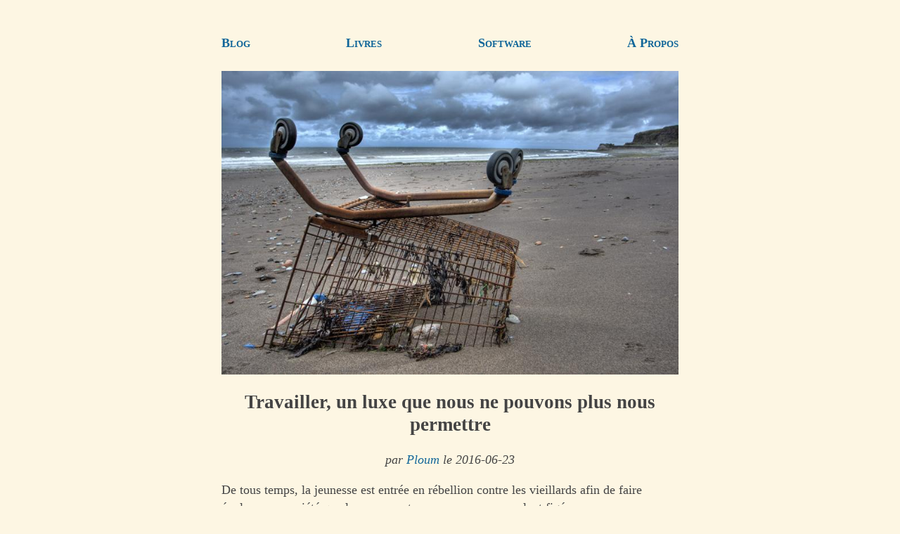

--- FILE ---
content_type: text/html; charset=utf-8
request_url: https://ploum.eu/travailler-un-luxe-que-nous-ne-pouvons-plus-nous-permettre/
body_size: 3572
content:
<!DOCTYPE html>
<html lang="fr"><head>
<meta charset="UTF-8">
<meta name="description" content="Travailler, un luxe que nous ne pouvons plus nous permettre par Ploum - Lionel Dricot." >
<meta name="viewport" content="width=device-width, initial-scale=1">
<meta name="fediverse:creator" content="@ploum@mamot.fr" >
<meta property="og:title" content="Travailler, un luxe que nous ne pouvons plus nous permettre" >
<meta property="og:url" content="https://ploum.net/travailler-un-luxe-que-nous-ne-pouvons-plus-nous-permettre/index.html" >
<meta property="og:type" content="article" >
<meta property="og:article:author" content="Ploum - Lionel Dricot" >
<meta property="og:article:published_time" content="2016-06-23" >
<meta property="og:image" content="https://ploum.net/files/old/2750056025_d748167c26_o.jpg" >
<title>Travailler, un luxe que nous ne pouvons plus nous permettre</title>
<link href="atom.xml" type="application/atom+xml" rel="alternate" title="Ploum.net (all posts)" >
<link href="atom_en.xml" type="application/atom+xml" rel="alternate" title="Ploum.net (EN only)" >
<link href="atom_fr.xml" type="application/atom+xml" rel="alternate" title="Ploum.net (en français)" >
<link href="https://mamot.fr/@ploum" rel="me" >
<link rel="shortcut icon" href="/files/favicon.ico" >
<link rel="canonical" href="https://ploum.net/travailler-un-luxe-que-nous-ne-pouvons-plus-nous-permettre/index.html">
<style>
body{	
	color:#444;background:#fdf6e3;
	margin:40px auto;
	max-width:650px;
	line-height:1.4;
	font-size:18px;
	padding:0 10px;}
h1{line-height:1.2; text-align:center}
h2,h3{line-height:1.2; border-bottom: 1px solid;}
pre,blockquote,.signature{
	padding: 1em;
	background:#eee8d5;
}
blockquote,.signature{	
	font-style: italic;
	margin: 2em 1em;}
p,ul,ol { list-style-type: circle;}
a { color:#169;text-decoration:none; padding:0.5em 0;}
a:hover { text-decoration:underline;}
.center {
  display: block;
  margin-left: auto;
  margin-right: auto;
  width: 80%;
}
figcaption{ font-style: italic; font-size: 90%; text-align: center;}
.header{
	margin: 1em 0;
	display: block;
	width:100%;
}
.subtitle {text-align: center; font-style: italic;}
.navbar{
	display: flex;
	align-items: center;
	justify-content: space-between;
	flex-direction: row;
	text-align: center;
	font-variant: small-caps;
	font-weight: bold;
}
.horizontal { text-align: center; padding:10px 40px;}
.horizontal li{display: inline-block; margin: 0 0.5em;}
a[href^="mailto"]::after {content:' 📧';}
a[href^="gemini"]::after {content:' 🚀';}
</style>
</head>
<body>
<div class="navbar">
	<a href="/index_all.html">Blog</a>
	<a href="/livres.html">Livres</a>
	<a href="/software.html">Software</a>
	<a href="/about.html">À Propos</a>
</div>
<article>
<img src="/files/old/2750056025_d748167c26_o.jpg" class="header">
<h1>Travailler, un luxe que nous ne pouvons plus nous permettre</h1>
<p class="subtitle">par <a href="https://fr.wikipedia.org/wiki/Ploum">Ploum</a> le 2016-06-23<p>
<p>De tous temps, la jeunesse est entrée en rébellion contre les vieillards afin de faire évoluer une société que les conservateurs, par essence, veulent figée.</p>
<p>La jeunesse finit toujours par gagner même s’il faut parfois plusieurs générations de jeunes pour faire admettre une idée, avec potentiellement des retours en arrière. Au final, il suffit d’être patient.</p>
<p>Mais aujourd’hui, il y’a un problème pour lequel nous n’avons malheureusement plus le temps d’attendre : la sauvegarde de notre planète.</p>
<p>Nous n’avons plus le loisir de discuter et de laisser le conservatisme accepter péniblement l’idée que, tiens, peut-être que les ressources de la planète sont limitées. Nous ne pouvons plus nous permettre de mettre quinze ans à apprendre à mettre les déchets plastiques dans des sacs bleus pour avoir l’impression de faire un geste pour l’environnement.</p>
<p>Il faut agir radicalement aujourd’hui et maintenant. Il faut repenser fondamentalement tout ce qui, dans notre société, détruit ou justifie la destruction de la planète.</p>
<p>Et l’une des principales sources de destruction est clairement identifiée : l’emploi ! Personne n’ose le dire voire le penser car il s’agit d’un pilier de notre société et de notre identité.</p>
<p>Car quel est le réel problème auquel nous sommes confrontés ? Nous consommons et nous produisons trop ! C’est aussi simple que cela : tout notre modèle de société est basé sur produire plus pour pouvoir consommer plus et consommer plus pour pouvoir produire plus.</p>
<p>Et comme nous sommes de plus en plus productifs pour produire avec moins de travail, nous n’avons d’autre choix que d’augmenter la consommation.</p>
<p>Les emballages biodégradables, les réductions d’émissions, l’isolation des bâtiments et même les marches pour l’environnement pleines de bons sentiments ne sont que cela : des bons sentiments, des vœux pieux.</p>
<p>Tous les discours, toutes les décisions politiques et toutes les technologies “vertes” ne pourront rien faire d’autre que légèrement ralentir l’inéluctable tant que nous n’aurons pas conscience que le seul et unique problème est notre relation au travail.</p>
<p>Car un travail n’est finalement rien d’autre que prendre une partie de ressources de la planète et la transformer en autre chose, en produisant au passage des déchets.</p>
<p>Tant que nous nous évertuerons à vouloir “créer des emplois”, nous consommerons, nous polluerons, nous détruirons la planète.</p>
<p>Or, loin de remettre en question cette cause fondamentale, nous en sommes arrivé à la suprême hypocrisie qui consiste à “créer des emplois verts”. Le discours des partis écologistes est de dire que “être écologique crée de l’emploi”.</p>
<p>Nous essayons de faire en sorte que les voitures polluent un peu moins par kilomètre parcouru, quitte à truquer les tests pour faire semblant, alors que l’unique problème est que nous parcourons bien trop de kilomètres pour… nous rendre au travail. Kilomètres qui nécessitent des routes de plus en plus larges afin d’attirer de plus en plus d’automobilistes qui sont de plus en plus ralentis et donc polluent encore plus.</p>
<p>Nous ne pouvons plus nous permettre de “polluer moins”. Nous ne pouvons plus accepter que les mentions “écologique” ou “vert” soient apposées à coté de tous ce qui est légèrement moins polluant que la concurrence. Nous devons radicalement changer notre mode de vie pour ne plus polluer du tout voir pour régénérer la planète.</p>
<p>La remise en question du travail génère des peurs fondamentales : plus personne ne va rien faire, les gens vont être désœuvrés, la civilisation va s’écrouler.</p>
<p>Mais le pire des scénarios n’est-il pas préférable à l’issue vers laquelle nous nous dirigeons inexorablement ?</p>
<p>Car si nous observons ce que les gens font en dehors du travail, que ce soit en bénévolat, en activité artistique, en entraide, en faisant de l’artisanat ou du sport, une tendance nette s’observe : ces activités détruisent très peu la planète (à l’exception de quelques sports moteurs ou de la chasse).</p>
<p>À l’opposé, le travail est une activité rarement réalisée avec plaisir qui a pour essence même de détruire la planète ou d’encourager à sa destruction à travers la consommation.</p>
<p>Dans le pire et le plus effrayant des futurs, une société de loisirs entraînerait des inégalités, un appauvrissement général voire un écroulement de la civilisation. Le tout potentiellement agrémenté de famines, d’épidémies, de guerre. Nous sommes d’accord que ce scénario catastrophe est improbable mais considérons le pire.</p>
<p>Nous constatons que, pour l’humanité, ce scénario catastrophe n’est pas mortel. Une nouvelle civilisation finira toujours pas renaître.</p>
<p>Tandis qu’en continuant à travailler, à créer de l’emploi et à valoriser le travail, nous détruisons peut-être définitivement notre planète.</p>
<p>Par peur des incertitudes, nous préférons offrir à nos enfants une quasi-certitude : celle d’être l’une des dernières générations d’êtres humains.</p>
<p>L’humanité peut se remettre de toutes les catastrophes. Sauf une. La perte de son unique planète.</p>
<p>Il est urgent de nous débarrasser de l’emploi le plus vite possible. D’arrêter d’essayer de négocier avec les conservateurs inquiets et d’agir sans tenir compte de leur avis. Nous devons unir nos forces aujourd’hui car nous n’aurons pas de seconde chance.</p>
<p>Alors ? Comment fait-on pour arrêter de nourrir le système ?</p>
<p>Photo par Alan Cleaver.</p>
<ul>
<li><a href="https://www.flickr.com/photos/alancleaver/2750056025">Alan Cleaver</a></li>
</ul>

<div class="signature"><p>Je suis <a href="https://fr.wikipedia.org/wiki/Ploum">Ploum</a> et je viens de publier <a href="https://bikepunk.fr">Bikepunk</a>, une fable écolo-cycliste entièrement tapée sur une machine à écrire mécanique. Pour me soutenir, <a href="https://pvh-editions.com/ploum">achetez mes livres</a> (si possible chez votre libraire) !</p> 
<p>Recevez directement par mail <a href="https://listes.ploum.net/mailman3/lists/fr.listes.ploum.net/">mes écrits en français</a> et <a href="https://listes.ploum.net/mailman3/lists/en.listes.ploum.net/">en anglais</a>. Votre adresse ne sera jamais partagée. Vous pouvez également utiliser <a href="/atom_fr.xml">mon flux RSS francophone</a> ou <a href="/atom.xml">le flux RSS complet</a>.</p>




</div>
</article>
<hr><p><small>
Permalinks:<br>
<a href="https://ploum.net/travailler-un-luxe-que-nous-ne-pouvons-plus-nous-permettre/index.html">https://ploum.net/travailler-un-luxe-que-nous-ne-pouvons-plus-nous-permettre/index.html</a><br>
<a href="gemini://ploum.net/travailler-un-luxe-que-nous-ne-pouvons-plus-nous-permettre/index.gmi">gemini://ploum.net/travailler-un-luxe-que-nous-ne-pouvons-plus-nous-permettre/index.gmi</a>
</small>
</p>
</body>
</html>
